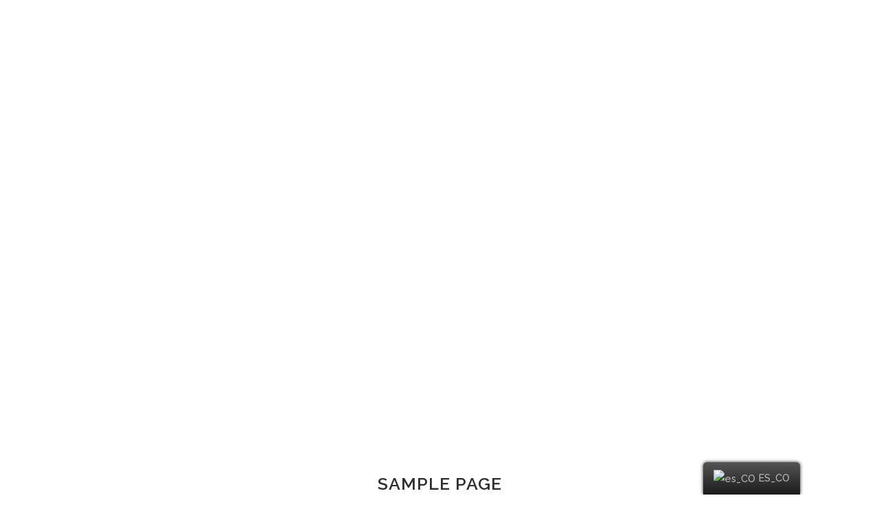

--- FILE ---
content_type: text/css
request_url: https://alis-exists.com/wp-content/themes/bridge/css/custom_css.css?ver=1675712832
body_size: -44
content:


#nav-menu-item-15147 li,
#nav-menu-item-15150 li,
#nav-menu-item-15152 li,
#nav-menu-item-15154 li,
#nav-menu-item-15158 li,
#nav-menu-item-15161 li,
#nav-menu-item-15163 li,
#nav-menu-item-15165 li,
#nav-menu-item-15167 li,
#nav-menu-item-15170 li,
#nav-menu-item-15173 li,
#nav-menu-item-15206 li,
#nav-menu-item-15210 li,
#nav-menu-item-15213 li,
#nav-menu-item-15218 li,
#nav-menu-item-15220 li,
#nav-menu-item-15224 li,
#nav-menu-item-15226 li,
#nav-menu-item-15231 li,
#nav-menu-item-15233 li,
#nav-menu-item-15237 li,
#nav-menu-item-15238 li{
width: 280px;
}

.drop_down .second .inner .widget {
padding-bottom: 15px;
}

.drop_down .second .inner .widget a{
padding: 0px !important;
}
.carousel-inner .slider_content .text .qbutton.white{
	border-color:#303030 !important;
	color:#303030 !important;
}
.carousel-inner .slider_content .text .qbutton.white:hover{
	border-color:#1abc9c !important;
	color:#fff !important;
}
.wpb_gmaps_widget .wpb_wrapper {
padding: 0px;
}

.blog_single.blog_holder article.format-link .post_text:hover .post_text_inner {
background-color: #1abc9c;
}
.blog_single.blog_holder article.format-link .post_text .post_text_inner {
background-color: #f6f6f6;
}

.blog_holder article .post_info { margin: 8px 0 28px; }

.blog_single.blog_holder article .post_text .post_text_inner { padding-top: 33px; }

 .full_width {
position: relative;
}